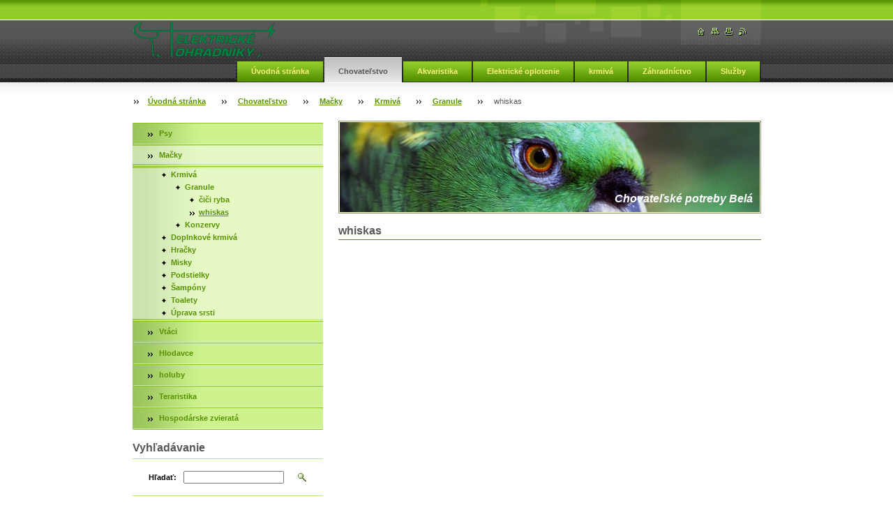

--- FILE ---
content_type: text/html; charset=UTF-8
request_url: https://www.belachov.sk/chovatelstvo/macky/krmiva/granule/whiskas/
body_size: 7921
content:
<!--[if lte IE 9]><!DOCTYPE HTML PUBLIC "-//W3C//DTD HTML 4.01 Transitional//EN" "https://www.w3.org/TR/html4/loose.dtd"><![endif]-->
<!DOCTYPE html>

<!--[if IE]><html class="ie" lang="sk"><![endif]-->
<!--[if gt IE 9]><!--> 
<html lang="sk">
<!--<![endif]-->

    <head>
        <!--[if lt IE 8]><meta http-equiv="X-UA-Compatible" content="IE=EmulateIE7"><![endif]--><!--[if IE 8]><meta http-equiv="X-UA-Compatible" content="IE=EmulateIE8"><![endif]--><!--[if IE 9]><meta http-equiv="X-UA-Compatible" content="IE=EmulateIE9"><![endif]-->
        <base href="https://www.belachov.sk/">
  <meta charset="utf-8">
  <meta name="description" content="">
  <meta name="keywords" content="">
  <meta name="generator" content="Webnode">
  <meta name="apple-mobile-web-app-capable" content="yes">
  <meta name="apple-mobile-web-app-status-bar-style" content="black">
  <meta name="format-detection" content="telephone=no">
    <link rel="icon" type="image/svg+xml" href="/favicon.svg" sizes="any">  <link rel="icon" type="image/svg+xml" href="/favicon16.svg" sizes="16x16">  <link rel="icon" href="/favicon.ico"><link rel="canonical" href="https://www.belachov.sk/chovatelstvo/macky/krmiva/granule/whiskas/">
<script type="text/javascript">(function(i,s,o,g,r,a,m){i['GoogleAnalyticsObject']=r;i[r]=i[r]||function(){
			(i[r].q=i[r].q||[]).push(arguments)},i[r].l=1*new Date();a=s.createElement(o),
			m=s.getElementsByTagName(o)[0];a.async=1;a.src=g;m.parentNode.insertBefore(a,m)
			})(window,document,'script','//www.google-analytics.com/analytics.js','ga');ga('create', 'UA-797705-6', 'auto',{"name":"wnd_header"});ga('wnd_header.set', 'dimension1', 'W1');ga('wnd_header.set', 'anonymizeIp', true);ga('wnd_header.send', 'pageview');var pageTrackerAllTrackEvent=function(category,action,opt_label,opt_value){ga('send', 'event', category, action, opt_label, opt_value)};</script>
  <link rel="alternate" type="application/rss+xml" href="https://belachov.sk/rss/all.xml" title="Všetky články">
<!--[if lte IE 9]><style type="text/css">.cke_skin_webnode iframe {vertical-align: baseline !important;}</style><![endif]-->
        <title>whiskas  :: BelaChov</title>
        <meta name="robots" content="index, follow">
        <meta name="googlebot" content="index, follow">
        <script type="text/javascript" src="https://d11bh4d8fhuq47.cloudfront.net/_system/skins/v8/50000023/js/lib.js"></script>
        <link rel="stylesheet" type="text/css" href="https://d11bh4d8fhuq47.cloudfront.net/_system/skins/v8/50000023/css/style.css" media="screen,handheld,projection">
        <link rel="stylesheet" type="text/css" href="https://d11bh4d8fhuq47.cloudfront.net/_system/skins/v8/50000023/css/print.css" media="print">
    
				<script type="text/javascript">
				/* <![CDATA[ */
					
					if (typeof(RS_CFG) == 'undefined') RS_CFG = new Array();
					RS_CFG['staticServers'] = new Array('https://d11bh4d8fhuq47.cloudfront.net/');
					RS_CFG['skinServers'] = new Array('https://d11bh4d8fhuq47.cloudfront.net/');
					RS_CFG['filesPath'] = 'https://www.belachov.sk/_files/';
					RS_CFG['filesAWSS3Path'] = 'https://a3fa51482e.cbaul-cdnwnd.com/3680e2f3f0d154990fcd10162502c87a/';
					RS_CFG['lbClose'] = 'Zavrieť';
					RS_CFG['skin'] = 'default';
					if (!RS_CFG['labels']) RS_CFG['labels'] = new Array();
					RS_CFG['systemName'] = 'Webnode';
						
					RS_CFG['responsiveLayout'] = 0;
					RS_CFG['mobileDevice'] = 0;
					RS_CFG['labels']['copyPasteSource'] = 'Viac tu:';
					
				/* ]]> */
				</script><style type="text/css">/* <![CDATA[ */#d8746md161b8 {position: absolute;font-size: 13px !important;font-family: "Arial", helvetica, sans-serif !important;white-space: nowrap;z-index: 2147483647;-webkit-user-select: none;-khtml-user-select: none;-moz-user-select: none;-o-user-select: none;user-select: none;}#d596h2113u4mln {position: relative;top: -14px;}* html #d596h2113u4mln { top: -11px; }#d596h2113u4mln a { text-decoration: none !important; }#d596h2113u4mln a:hover { text-decoration: underline !important; }#bdlrdhp100 {z-index: 2147483647;display: inline-block !important;font-size: 16px;padding: 7px 59px 9px 59px;background: transparent url(https://d11bh4d8fhuq47.cloudfront.net/img/footer/footerButtonWebnodeHover.png?ph=a3fa51482e) top left no-repeat;height: 18px;cursor: pointer;}* html #bdlrdhp100 { height: 36px; }#bdlrdhp100:hover { background: url(https://d11bh4d8fhuq47.cloudfront.net/img/footer/footerButtonWebnode.png?ph=a3fa51482e) top left no-repeat; }#co6ei0b1182ol { display: none; }#g04f6eh3 {z-index: 3000;text-align: left !important;position: absolute;height: 88px;font-size: 13px !important;color: #ffffff !important;font-family: "Arial", helvetica, sans-serif !important;overflow: hidden;cursor: pointer;}#g04f6eh3 a {color: #ffffff !important;}#g41341a6km {color: #36322D !important;text-decoration: none !important;font-weight: bold !important;float: right;height: 31px;position: absolute;top: 19px;right: 15px;cursor: pointer;}#d931chi54cl7f { float: right; padding-right: 27px; display: block; line-height: 31px; height: 31px; background: url(https://d11bh4d8fhuq47.cloudfront.net/img/footer/footerButton.png?ph=a3fa51482e) top right no-repeat; white-space: nowrap; }#e96945n4918gf { position: relative; left: 1px; float: left; display: block; width: 15px; height: 31px; background: url(https://d11bh4d8fhuq47.cloudfront.net/img/footer/footerButton.png?ph=a3fa51482e) top left no-repeat; }#g41341a6km:hover { color: #36322D !important; text-decoration: none !important; }#g41341a6km:hover #d931chi54cl7f { background: url(https://d11bh4d8fhuq47.cloudfront.net/img/footer/footerButtonHover.png?ph=a3fa51482e) top right no-repeat; }#g41341a6km:hover #e96945n4918gf { background: url(https://d11bh4d8fhuq47.cloudfront.net/img/footer/footerButtonHover.png?ph=a3fa51482e) top left no-repeat; }#gdpcnkk7fd7nfe {padding-right: 11px;padding-right: 11px;float: right;height: 60px;padding-top: 18px;background: url(https://d11bh4d8fhuq47.cloudfront.net/img/footer/footerBubble.png?ph=a3fa51482e) top right no-repeat;}#cheosed1 {float: left;width: 18px;height: 78px;background: url(https://d11bh4d8fhuq47.cloudfront.net/img/footer/footerBubble.png?ph=a3fa51482e) top left no-repeat;}* html #bdlrdhp100 { filter: progid:DXImageTransform.Microsoft.AlphaImageLoader(src='https://d11bh4d8fhuq47.cloudfront.net/img/footer/footerButtonWebnode.png?ph=a3fa51482e'); background: transparent; }* html #bdlrdhp100:hover { filter: progid:DXImageTransform.Microsoft.AlphaImageLoader(src='https://d11bh4d8fhuq47.cloudfront.net/img/footer/footerButtonWebnodeHover.png?ph=a3fa51482e'); background: transparent; }* html #gdpcnkk7fd7nfe { height: 78px; background-image: url(https://d11bh4d8fhuq47.cloudfront.net/img/footer/footerBubbleIE6.png?ph=a3fa51482e);  }* html #cheosed1 { background-image: url(https://d11bh4d8fhuq47.cloudfront.net/img/footer/footerBubbleIE6.png?ph=a3fa51482e);  }* html #d931chi54cl7f { background-image: url(https://d11bh4d8fhuq47.cloudfront.net/img/footer/footerButtonIE6.png?ph=a3fa51482e); }* html #e96945n4918gf { background-image: url(https://d11bh4d8fhuq47.cloudfront.net/img/footer/footerButtonIE6.png?ph=a3fa51482e); }* html #g41341a6km:hover #rbcGrSigTryButtonRight { background-image: url(https://d11bh4d8fhuq47.cloudfront.net/img/footer/footerButtonHoverIE6.png?ph=a3fa51482e);  }* html #g41341a6km:hover #rbcGrSigTryButtonLeft { background-image: url(https://d11bh4d8fhuq47.cloudfront.net/img/footer/footerButtonHoverIE6.png?ph=a3fa51482e);  }/* ]]> */</style><script type="text/javascript" src="https://d11bh4d8fhuq47.cloudfront.net/_system/client/js/compressed/frontend.package.1-3-108.js?ph=a3fa51482e"></script><style type="text/css"></style></head>

    <body>
        <script type="text/javascript">
            /* <![CDATA[ */
           
                RubicusFrontendIns.addAbsoluteHeaderBlockId('headerMenu');

            /* ]]> */
        </script>    

        <div id="pageWrapper">
    
            <div id="page">
        
                <div id="headerWrapper">
        
                    <div id="header">
                    
                        <div id="headerLogo">                    
                            <div id="logo"><a href="home/" class="image" title="Prejsť na úvodnú stránku."><span id="rbcSystemIdentifierLogo"><img src="https://a3fa51482e.cbaul-cdnwnd.com/3680e2f3f0d154990fcd10162502c87a/200000157-4f9a14f9a4/ohradniky-logo2z.png"  width="205" height="100"  alt="BelaChov"></span></a></div>                            <script type="text/javascript"> /* <![CDATA[ */ logoCentering(); /* ]]> */ </script>                            
                        </div> <!-- id="headerLogo" -->
                        
                        <div class="cleaner"></div>
                
                        <div class="quick">
                            <ul>                                
                                <li class="homepage"><a href="home/" title="Prejsť na úvodnú stránku."><span class="hidden">Úvodná stránka</span></a></li>
                                <li class="sitemap"><a href="/sitemap/" title="Prejsť na mapu stránok."><span class="hidden">Mapa stránok</span></a></li>
                                <li class="print"><a href="#" onclick="window.print(); return false;" title="Vytlačiť stránku"><span class="hidden">Tlač</span></a></li>
                                <li class="rss"><a href="/rss/" title="RSS kanály"><span class="hidden">RSS</span></a></li>
                            </ul>
                        </div> <!-- class="quick" -->
                        
                        <div id="languageSelect"></div>			
                        
                        <hr class="hidden">
                
                        <div id="headerMenu">
                            
<ul class="menu">
	<li class="first"><a href="/home/">Úvodná stránka</a></li>
	<li class="open selected"><a href="/chovatelstvo/">Chovateľstvo</a></li>
	<li><a href="/akvaristika/">Akvaristika</a></li>
	<li><a href="/elektricke-oplotky/">Elektrické oplotenie</a></li>
	<li><a href="/krmiva/">krmivá</a></li>
	<li><a href="/zahradnictvo/">Záhradníctvo</a></li>
	<li class="last"><a href="/sluzby/">Služby</a></li>
</ul>			
                        </div> <!-- id="mainMenu" -->
                        
                        <hr class="hidden">
                        
                        <div class="cleaner"></div>
                            
                        <div id="navigator">
                            <div id="pageNavigator" class="rbcContentBlock"><span class="separator"><span class="invisible"> &gt; </span></span><a class="navFirstPage" href="/home/">Úvodná stránka</a><span class="separator"><span class="invisible"> &gt; </span></span><a href="/chovatelstvo/">Chovateľstvo</a><span class="separator"><span class="invisible"> &gt; </span></span><a href="/chovatelstvo/macky/">Mačky</a><span class="separator"><span class="invisible"> &gt; </span></span><a href="/chovatelstvo/macky/krmiva/">Krmivá</a><span class="separator"><span class="invisible"> &gt; </span></span><a href="/chovatelstvo/macky/krmiva/granule/">Granule</a><span class="separator"><span class="invisible"> &gt; </span></span><span id="navCurrentPage">whiskas </span></div>                        </div> <!-- id="navigator" -->
                        
                        <hr class="hidden">                
                        
                        <div class="cleaner"></div>
                
                </div> <!-- id="header" -->
                    
                </div> <!-- id="headerWrapper" -->
                
                <div id="contentWrapper">
                
                    <div id="content" class="threeCols">
                    
                        <div id="mainColumn"> 
                        
                            <div id="illustration">
                                <div class="in1">
                                    <div class="in2">
                                        <img src="https://d11bh4d8fhuq47.cloudfront.net/_system/skins/v8/50000023/img/illustration.jpg?ph=a3fa51482e" width="602" height="129" alt="">                                        <br class="hidden">
                                        <span class="slogan"><span id="rbcCompanySlogan" class="rbcNoStyleSpan">Chovateľské potreby Belá</span></span>
                                    </div>
                                </div>
                            </div> <!-- id="illustration" -->                                                   
                            
                            


                                <div class="box wysiwyg">

							        <div class="wsw">
								       <!-- WSW -->

		<h1>whiskas </h1>

								       <!-- WSW -->
							        </div><!-- class="wsw" -->

							        <hr class="hidden">

                                    <div class="cleaner"></div>

			                    </div><!-- class="box wysiwyg" -->

		                         
                        </div> <!-- id="mainColumn" -->
                        
                        <div id="leftColumn">
                                            
                            


                            <div class="leftMenu box">

        <ul class="menu">
	<li class="first">

<div class="menuIn"><span class="bullet"></span><a href="/chovatelstvo/psy/">

Psy

    </a></div>

    </li>
	<li class="open selected">

<div class="menuIn"><span class="bullet"></span><a href="/chovatelstvo/macky/">

Mačky

    </a></div>

    
	<ul class="level1">
		<li class="first selected">

<div class="menuIn"><span class="bullet"></span><a href="/chovatelstvo/macky/krmiva/">

Krmivá

    </a></div>

    
		<ul class="level2">
			<li class="first selected">

<div class="menuIn"><span class="bullet"></span><a href="/chovatelstvo/macky/krmiva/granule/">

Granule

    </a></div>

    
			<ul class="level3">
				<li class="first">

<div class="menuIn"><span class="bullet"></span><a href="/chovatelstvo/macky/krmiva/granule/cici-ryba/">

čiči ryba

    </a></div>

    </li>
				<li class="last selected activeSelected">

<div class="menuIn"><span class="bullet"></span><a href="/chovatelstvo/macky/krmiva/granule/whiskas/">

whiskas 

    </a></div>

    </li>
			</ul>
			</li>
			<li class="last">

<div class="menuIn"><span class="bullet"></span><a href="/chovatelstvo/macky/krmiva/konzervy/">

Konzervy

    </a></div>

    </li>
		</ul>
		</li>
		<li>

<div class="menuIn"><span class="bullet"></span><a href="/chovatelstvo/macky/doplnkove-krmiva/">

Doplnkové krmivá

    </a></div>

    </li>
		<li>

<div class="menuIn"><span class="bullet"></span><a href="/chovatelstvo/macky/hracky/">

Hračky

    </a></div>

    </li>
		<li>

<div class="menuIn"><span class="bullet"></span><a href="/chovatelstvo/macky/krmiva/misky/">

Misky

    </a></div>

    </li>
		<li>

<div class="menuIn"><span class="bullet"></span><a href="/chovatelstvo/macky/podstielky/">

Podstielky

    </a></div>

    </li>
		<li>

<div class="menuIn"><span class="bullet"></span><a href="/chovatelstvo/macky/sampony/">

Šampóny

    </a></div>

    </li>
		<li>

<div class="menuIn"><span class="bullet"></span><a href="/chovatelstvo/macky/toalety/">

Toalety

    </a></div>

    </li>
		<li class="last">

<div class="menuIn"><span class="bullet"></span><a href="/chovatelstvo/macky/uprava-srsti/">

Úprava srsti

    </a></div>

    </li>
	</ul>
	</li>
	<li>

<div class="menuIn"><span class="bullet"></span><a href="/chovatelstvo/vtaci/">

Vtáci

    </a></div>

    </li>
	<li>

<div class="menuIn"><span class="bullet"></span><a href="/chovatelstvo/hlodavce/">

Hlodavce

    </a></div>

    </li>
	<li>

<div class="menuIn"><span class="bullet"></span><a href="/chovatelstvo/holuby/">

holuby

    </a></div>

    </li>
	<li>

<div class="menuIn"><span class="bullet"></span><a href="/teraristika/">

Teraristika

    </a></div>

    </li>
	<li class="last">

<div class="menuIn"><span class="bullet"></span><a href="/hospodarske-zvierata/">

Hospodárske zvieratá

    </a></div>

    </li>
</ul>

                                <div class="end"></div>

                                <hr class="hidden">

                                <div class="cleaner"></div>

                            </div> <!-- class="leftMenu box" --> 

        			
                                                
                            

                            <div class="leftSearch box">

		<form action="/search/" method="get" id="fulltextSearch">

                                <h2>Vyhľadávanie</h2>
                                <fieldset>   
                                    <label for="fulltextSearchText">Hľadať:</label>
                                    <input type="text" id="fulltextSearchText" name="text" value="">
                                    <button type="submit" class="submit"><span class="hidden">Hľadať</span></button>
                                </fieldset>

		</form>

                                <hr class="hidden">

                                <div class="cleaner"></div>

                            </div> <!-- class="leftSearch box" -->

		
                            


                            <div class="box contact">

								<h2>Kontakt</h2>

                                <div class="in">

		 
        
    								<div class="wsw">
                                        <address>

                                            <strong> Chovateľské potreby Belá</strong>
                                            <span class="cleaner block"></span>

                                            
                                            <br class="hidden"><br class="hidden">
                                            <span class="bigIcon iconAddress"></span>
                                            <span class="address">     
                                                Oslobodenia 184 , Belá  01305 , Po-Pi : 8,00-12,00  13,00-16,00                                                                                       so :8,00-12,00                                                                       
                                            </span>
                                            <span class="cleaner block"></span>
    

                                            
                                            <br class="hidden"><br class="hidden">
                                            <span class="bigIcon iconPhone"></span>
                                            <span class="phone">
                                                Tel. číslo predajňa: <br />
0911297744<br />
Informácie ohľadom ele. ohradníkov na čísle 0907609479 <br />
 e-schop:  www.elektrickeoplotky.sk 
                                            </span>
                                            <span class="cleaner block"></span>
    

                                            
                                            <br class="hidden"><br class="hidden">
                                            <span class="bigIcon iconEmail"></span>
                                            <span class="email">
                                                <a href="mailto:martincabadaj@post.sk  ">martincabadaj@post.sk  </a>
                                            </span>
                                            <span class="cleaner block"></span> 
    

    								    </address>
                                    </div>

		

                                </div> <!-- class="in" -->

								<hr class="hidden">

                                <div class="cleaner"></div>

							</div><!-- class="box contact" -->


					
                            
                            
                                                                    

                        </div> <!-- id="leftColumn" -->
        
                        <div class="cleaner"></div>
        
                    </div> <!-- id="content" -->
            
                </div> <!-- id="contentWrapper" -->
                
                <div class="cleaner"></div>
                
                <div id="footerWrapper">
    
                    <div id="footer">
                    
                        <div class="text">
                            <span id="rbcFooterText" class="rbcNoStyleSpan">© 2016 Všetky práva vyhradené. </span>      
                        </div>                                                
                        
                        <hr class="hidden">
                
                        <div class="rubicus">            
                            <span class="rbcSignatureText"><a href="https://www.webnode.sk?utm_source=text&amp;utm_medium=footer&amp;utm_campaign=free1" rel="nofollow">Vytvorte si web stránku zdarma!</a><a id="bdlrdhp100" href="https://www.webnode.sk?utm_source=button&amp;utm_medium=footer&amp;utm_campaign=free1" rel="nofollow"><span id="co6ei0b1182ol">Webnode</span></a></span>                        </div>
                        
                    </div> <!-- id="footer" -->                
                
                </div> <!-- id="footerWrapper" -->  
            
            </div> <!-- id="page" -->
            
        </div> <!-- id="pageWrapper" -->        
        
                <script type="text/javascript">
            /* <![CDATA[ */
           
                RubicusFrontendIns.faqInit('faq', 'answerBlock');

                RubicusFrontendIns.addObserver({
                    onContentChange: function ()
                    {
                        logoCentering();
                    },
                    
                    onStartSlideshow: function()
                    {
                        $('slideshowControl').innerHTML = 'Pozastaviť prezentáciu';
                        $('slideshowControl').title = 'Pozastaviť automatické prechádzanie obrázkov';
                        $('slideshowControl').onclick = function() { RubicusFrontendIns.stopSlideshow(); return false; }
                    },

                    onStopSlideshow: function()
                    {
                        $('slideshowControl').innerHTML = 'Spustiť prezentáciu';
                        $('slideshowControl').title = 'Spustiť automatické prechádzanie obrázkov';
                        $('slideshowControl').onclick = function() { RubicusFrontendIns.startSlideshow(); return false; }
                    },

                    onShowImage: function()
                    {
                        if (RubicusFrontendIns.isSlideshowMode())
                        {
                            $('slideshowControl').innerHTML = 'Pozastaviť prezentáciu';
                            $('slideshowControl').title = 'Pozastaviť automatické prechádzanie obrázkov';
                            $('slideshowControl').onclick = function() { RubicusFrontendIns.stopSlideshow(); return false; }
                        }   
                    }
                });
                
                RubicusFrontendIns.addFileToPreload('https://d11bh4d8fhuq47.cloudfront.net/_system/skins/v8/50000023/img/headerMenuActive.png');
                RubicusFrontendIns.addFileToPreload('https://d11bh4d8fhuq47.cloudfront.net/_system/skins/v8/50000023/img/leftColumnMenuItemInOpen.png');
                RubicusFrontendIns.addFileToPreload('https://d11bh4d8fhuq47.cloudfront.net/_system/skins/v8/50000023/img/leftColumnMenuItemInSelect.png');
                RubicusFrontendIns.addFileToPreload('https://d11bh4d8fhuq47.cloudfront.net/_system/skins/v8/50000023/img/iconArrowUp.png');                                
                RubicusFrontendIns.addFileToPreload('https://d11bh4d8fhuq47.cloudfront.net/_system/skins/v8/50000023/img/iconArrowDown.png');
                RubicusFrontendIns.addFileToPreload('https://d11bh4d8fhuq47.cloudfront.net/_system/skins/v8/50000023/img/loading.gif');
                RubicusFrontendIns.addFileToPreload('https://d11bh4d8fhuq47.cloudfront.net/_system/skins/v8/50000023/img/loading-box.gif');
                
            /* ]]> */
        </script>
        
    <div id="rbcFooterHtml"></div><div style="display: none;" id="d8746md161b8"><span id="d596h2113u4mln">&nbsp;</span></div><div id="g04f6eh3" style="display: none;"><a href="https://www.webnode.sk?utm_source=window&amp;utm_medium=footer&amp;utm_campaign=free1" rel="nofollow"><div id="cheosed1"><!-- / --></div><div id="gdpcnkk7fd7nfe"><div><strong id="c43bbac4">Vytvorte si s Webnode stránku zdarma!</strong><br /><span id="r4dni21">Vytvorte si podmanivú webstránku už za 5 minút!</span></div><span id="g41341a6km"><span id="e96945n4918gf"><!-- / --></span><span id="d931chi54cl7f">Začnite</span></span></div></a></div><script type="text/javascript">/* <![CDATA[ */var cbmgie813b = {sig: $('d8746md161b8'),prefix: $('d596h2113u4mln'),btn : $('bdlrdhp100'),win : $('g04f6eh3'),winLeft : $('cheosed1'),winLeftT : $('d3s7kln3wiuvs'),winLeftB : $('aqdm6v25'),winRght : $('gdpcnkk7fd7nfe'),winRghtT : $('hbnh7ehh'),winRghtB : $('j48f00gf18s'),tryBtn : $('g41341a6km'),tryLeft : $('e96945n4918gf'),tryRght : $('d931chi54cl7f'),text : $('r4dni21'),title : $('c43bbac4')};cbmgie813b.sig.appendChild(cbmgie813b.btn);var hj80k6676d29=0,ckmb175291n47d=0,fa597al101=0,b344e7f134,dhjgg94b0=$$('.rbcSignatureText')[0],bv1goor1ff5ga=false,j6q324m1;function dnooholck0i(){if (!bv1goor1ff5ga && pageTrackerAllTrackEvent){pageTrackerAllTrackEvent('Signature','Window show - branch',cbmgie813b.sig.getElementsByTagName('a')[0].innerHTML);bv1goor1ff5ga=true;}cbmgie813b.win.show();fa597al101=cbmgie813b.tryLeft.offsetWidth+cbmgie813b.tryRght.offsetWidth+1;cbmgie813b.tryBtn.style.width=parseInt(fa597al101)+'px';cbmgie813b.text.parentNode.style.width = '';cbmgie813b.winRght.style.width=parseInt(20+fa597al101+Math.max(cbmgie813b.text.offsetWidth,cbmgie813b.title.offsetWidth))+'px';cbmgie813b.win.style.width=parseInt(cbmgie813b.winLeft.offsetWidth+cbmgie813b.winRght.offsetWidth)+'px';var wl=cbmgie813b.sig.offsetLeft+cbmgie813b.btn.offsetLeft+cbmgie813b.btn.offsetWidth-cbmgie813b.win.offsetWidth+12;if (wl<10){wl=10;}cbmgie813b.win.style.left=parseInt(wl)+'px';cbmgie813b.win.style.top=parseInt(ckmb175291n47d-cbmgie813b.win.offsetHeight)+'px';clearTimeout(b344e7f134);}function d8hdia5fkj6g1f(){b344e7f134=setTimeout('cbmgie813b.win.hide()',1000);}function fln5ik7528(){var ph = RubicusFrontendIns.photoDetailHandler.lightboxFixed?document.getElementsByTagName('body')[0].offsetHeight/2:RubicusFrontendIns.getPageSize().pageHeight;cbmgie813b.sig.show();hj80k6676d29=0;ckmb175291n47d=0;if (dhjgg94b0&&dhjgg94b0.offsetParent){var obj=dhjgg94b0;do{hj80k6676d29+=obj.offsetLeft;ckmb175291n47d+=obj.offsetTop;} while (obj = obj.offsetParent);}if ($('rbcFooterText')){cbmgie813b.sig.style.color = $('rbcFooterText').getStyle('color');cbmgie813b.sig.getElementsByTagName('a')[0].style.color = $('rbcFooterText').getStyle('color');}cbmgie813b.sig.style.width=parseInt(cbmgie813b.prefix.offsetWidth+cbmgie813b.btn.offsetWidth)+'px';if (hj80k6676d29<0||hj80k6676d29>document.body.offsetWidth){hj80k6676d29=(document.body.offsetWidth-cbmgie813b.sig.offsetWidth)/2;}if (hj80k6676d29>(document.body.offsetWidth*0.55)){cbmgie813b.sig.style.left=parseInt(hj80k6676d29+(dhjgg94b0?dhjgg94b0.offsetWidth:0)-cbmgie813b.sig.offsetWidth)+'px';}else{cbmgie813b.sig.style.left=parseInt(hj80k6676d29)+'px';}if (ckmb175291n47d<=0 || RubicusFrontendIns.photoDetailHandler.lightboxFixed){ckmb175291n47d=ph-5-cbmgie813b.sig.offsetHeight;}cbmgie813b.sig.style.top=parseInt(ckmb175291n47d-5)+'px';}function a36d2343k1(){if (j6q324m1){clearTimeout(j6q324m1);}j6q324m1 = setTimeout('fln5ik7528()', 10);}Event.observe(window,'load',function(){if (cbmgie813b.win&&cbmgie813b.btn){if (dhjgg94b0){if (dhjgg94b0.getElementsByTagName("a").length > 0){cbmgie813b.prefix.innerHTML = dhjgg94b0.innerHTML + '&nbsp;';}else{cbmgie813b.prefix.innerHTML = '<a href="https://www.webnode.sk?utm_source=text&amp;utm_medium=footer&amp;utm_content=sk-branch-2&amp;utm_campaign=signature" rel="nofollow">'+dhjgg94b0.innerHTML + '</a>&nbsp;';}dhjgg94b0.style.visibility='hidden';}else{if (pageTrackerAllTrackEvent){pageTrackerAllTrackEvent('Signature','Missing rbcSignatureText','www.belachov.sk');}}fln5ik7528();setTimeout(fln5ik7528, 500);setTimeout(fln5ik7528, 1000);setTimeout(fln5ik7528, 5000);Event.observe(cbmgie813b.btn,'mouseover',dnooholck0i);Event.observe(cbmgie813b.win,'mouseover',dnooholck0i);Event.observe(cbmgie813b.btn,'mouseout',d8hdia5fkj6g1f);Event.observe(cbmgie813b.win,'mouseout',d8hdia5fkj6g1f);Event.observe(cbmgie813b.win,'click',function(){if (pageTrackerAllTrackEvent){pageTrackerAllTrackEvent('Signature','Window click - branch','Vytvorte si s Webnode stránku zdarma!',2);}document/*a1jels48*/.location.href='https://www.webnode.sk?utm_source=window&utm_medium=footer&utm_content=sk-branch-2&utm_campaign=signature';});Event.observe(window, 'resize', a36d2343k1);Event.observe(document.body, 'resize', a36d2343k1);RubicusFrontendIns.addObserver({onResize: a36d2343k1});RubicusFrontendIns.addObserver({onContentChange: a36d2343k1});RubicusFrontendIns.addObserver({onLightboxUpdate: fln5ik7528});Event.observe(cbmgie813b.btn, 'click', function(){if (pageTrackerAllTrackEvent){pageTrackerAllTrackEvent('Signature','Button click - branch',cbmgie813b.sig.getElementsByTagName('a')[0].innerHTML);}});Event.observe(cbmgie813b.tryBtn, 'click', function(){if (pageTrackerAllTrackEvent){pageTrackerAllTrackEvent('Signature','Try Button click - branch','Vytvorte si s Webnode stránku zdarma!',2);}});}});RubicusFrontendIns.addFileToPreload('https://d11bh4d8fhuq47.cloudfront.net/img/footer/footerButtonWebnode.png?ph=a3fa51482e');RubicusFrontendIns.addFileToPreload('https://d11bh4d8fhuq47.cloudfront.net/img/footer/footerButton.png?ph=a3fa51482e');RubicusFrontendIns.addFileToPreload('https://d11bh4d8fhuq47.cloudfront.net/img/footer/footerButtonHover.png?ph=a3fa51482e');RubicusFrontendIns.addFileToPreload('https://d11bh4d8fhuq47.cloudfront.net/img/footer/footerBubble.png?ph=a3fa51482e');if (Prototype.Browser.IE){RubicusFrontendIns.addFileToPreload('https://d11bh4d8fhuq47.cloudfront.net/img/footer/footerBubbleIE6.png?ph=a3fa51482e');RubicusFrontendIns.addFileToPreload('https://d11bh4d8fhuq47.cloudfront.net/img/footer/footerButtonHoverIE6.png?ph=a3fa51482e');}RubicusFrontendIns.copyLink = 'https://www.webnode.sk';RS_CFG['labels']['copyPasteBackLink'] = 'Vytvorte si vlastné stránky zadarmo:';/* ]]> */</script><script type="text/javascript">var keenTrackerCmsTrackEvent=function(id){if(typeof _jsTracker=="undefined" || !_jsTracker){return false;};try{var name=_keenEvents[id];var keenEvent={user:{u:_keenData.u,p:_keenData.p,lc:_keenData.lc,t:_keenData.t},action:{identifier:id,name:name,category:'cms',platform:'WND1',version:'2.1.157'},browser:{url:location.href,ua:navigator.userAgent,referer_url:document.referrer,resolution:screen.width+'x'+screen.height,ip:'198.244.168.125'}};_jsTracker.jsonpSubmit('PROD',keenEvent,function(err,res){});}catch(err){console.log(err)};};</script></body>
    
</html>    
